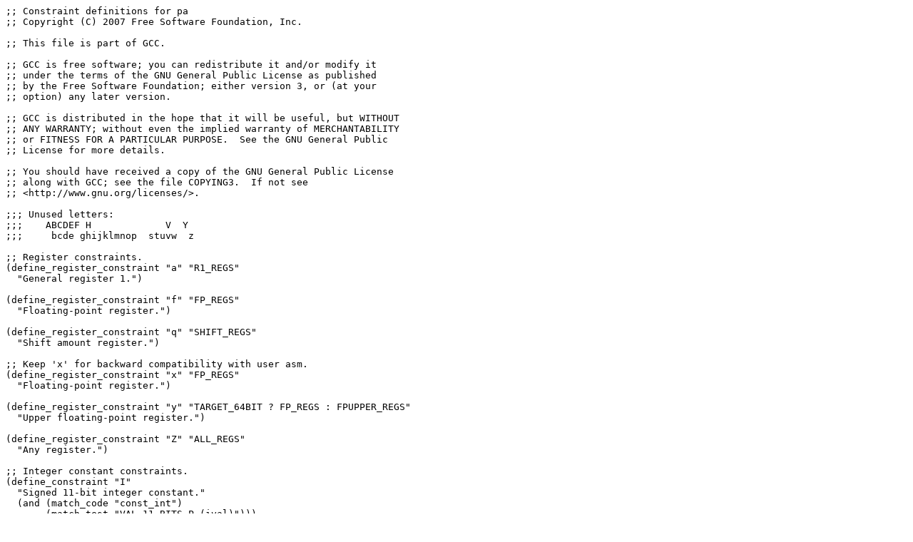

--- FILE ---
content_type: text/plain; charset=UTF-8
request_url: https://git.replicant.us/replicant/toolchain_gcc/plain/gcc-4.3.1/gcc/config/pa/constraints.md?h=replicant-6.0&id=dc34721ac3bf7e3c406fba8cfe9d139393345ec5
body_size: 1522
content:
;; Constraint definitions for pa
;; Copyright (C) 2007 Free Software Foundation, Inc.

;; This file is part of GCC.

;; GCC is free software; you can redistribute it and/or modify it
;; under the terms of the GNU General Public License as published
;; by the Free Software Foundation; either version 3, or (at your
;; option) any later version.

;; GCC is distributed in the hope that it will be useful, but WITHOUT
;; ANY WARRANTY; without even the implied warranty of MERCHANTABILITY
;; or FITNESS FOR A PARTICULAR PURPOSE.  See the GNU General Public
;; License for more details.

;; You should have received a copy of the GNU General Public License
;; along with GCC; see the file COPYING3.  If not see
;; <http://www.gnu.org/licenses/>.

;;; Unused letters:
;;;    ABCDEF H             V  Y 
;;;     bcde ghijklmnop  stuvw  z

;; Register constraints.
(define_register_constraint "a" "R1_REGS"
  "General register 1.")

(define_register_constraint "f" "FP_REGS"
  "Floating-point register.")

(define_register_constraint "q" "SHIFT_REGS"
  "Shift amount register.")

;; Keep 'x' for backward compatibility with user asm.
(define_register_constraint "x" "FP_REGS"
  "Floating-point register.")

(define_register_constraint "y" "TARGET_64BIT ? FP_REGS : FPUPPER_REGS"
  "Upper floating-point register.")

(define_register_constraint "Z" "ALL_REGS"
  "Any register.")

;; Integer constant constraints.
(define_constraint "I"
  "Signed 11-bit integer constant."
  (and (match_code "const_int")
       (match_test "VAL_11_BITS_P (ival)")))

(define_constraint "J"
  "Signed 14-bit integer constant."
  (and (match_code "const_int")
       (match_test "VAL_14_BITS_P (ival)")))

(define_constraint "K"
  "Integer constant that can be deposited with a zdepi instruction."
  (and (match_code "const_int")
       (match_test "zdepi_cint_p (ival)")))

(define_constraint "L"
  "Signed 5-bit integer constant."
  (and (match_code "const_int")
       (match_test "VAL_5_BITS_P (ival)")))

(define_constraint "M"
  "Integer constant 0."
  (and (match_code "const_int")
       (match_test "ival == 0")))

(define_constraint "N"
  "Integer constant that can be loaded with a ldil instruction."
  (and (match_code "const_int")
       (match_test "ldil_cint_p (ival)")))

(define_constraint "O"
  "Integer constant such that ival+1 is a power of 2."
  (and (match_code "const_int")
       (match_test "(ival & (ival + 1)) == 0")))

(define_constraint "P"
  "Integer constant that can be used as an and mask in depi and
   extru instructions."
  (and (match_code "const_int")
       (match_test "and_mask_p (ival)")))

(define_constraint "S"
  "Integer constant 31."
  (and (match_code "const_int")
       (match_test "ival == 31")))

(define_constraint "U"
  "Integer constant 63."
  (and (match_code "const_int")
       (match_test "ival == 63")))

;; Floating-point constant constraints.
(define_constraint "G"
  "Floating-point constant 0."
  (and (match_code "const_double")
       (match_test "GET_MODE_CLASS (mode) == MODE_FLOAT
		    && op == CONST0_RTX (mode)")))

;; Extra constraints.
(define_constraint "A"
  "A LO_SUM DLT memory operand."
  (and (match_code "mem")
       (match_test "IS_LO_SUM_DLT_ADDR_P (XEXP (op, 0))")))

(define_constraint "Q"
  "A memory operand that can be used as the destination operand of an
   integer store, or the source operand of an integer load.  That is
   any memory operand that isn't a symbolic, indexed or lo_sum memory
   operand.  Note that an unassigned pseudo register is such a memory
   operand.  We accept unassigned pseudo registers because reload
   generates them and then doesn't re-recognize the insn, causing
   constrain_operands to fail."
  (match_test "integer_store_memory_operand (op, mode)"))

(define_constraint "R"
  "A scaled or unscaled indexed memory operand that can be used as the
   source address in integer and floating-point loads."
  (and (match_code "mem")
       (match_test "IS_INDEX_ADDR_P (XEXP (op, 0))")))

(define_constraint "T"
  "A memory operand for floating-point loads and stores."
  (and (match_code "mem")
       (match_test "!IS_LO_SUM_DLT_ADDR_P (XEXP (op, 0))
		    && !IS_INDEX_ADDR_P (XEXP (op, 0))
		    && memory_address_p ((GET_MODE_SIZE (mode) == 4
					  ? SFmode : DFmode),
					 XEXP (op, 0))")))

;; We could allow short displacements but GO_IF_LEGITIMATE_ADDRESS
;; can't tell when a long displacement is valid.
(define_constraint "W"
  "A register indirect memory operand."
  (and (match_code "mem")
       (match_test "REG_P (XEXP (op, 0))
		    && REG_OK_FOR_BASE_P (XEXP (op, 0))")))
